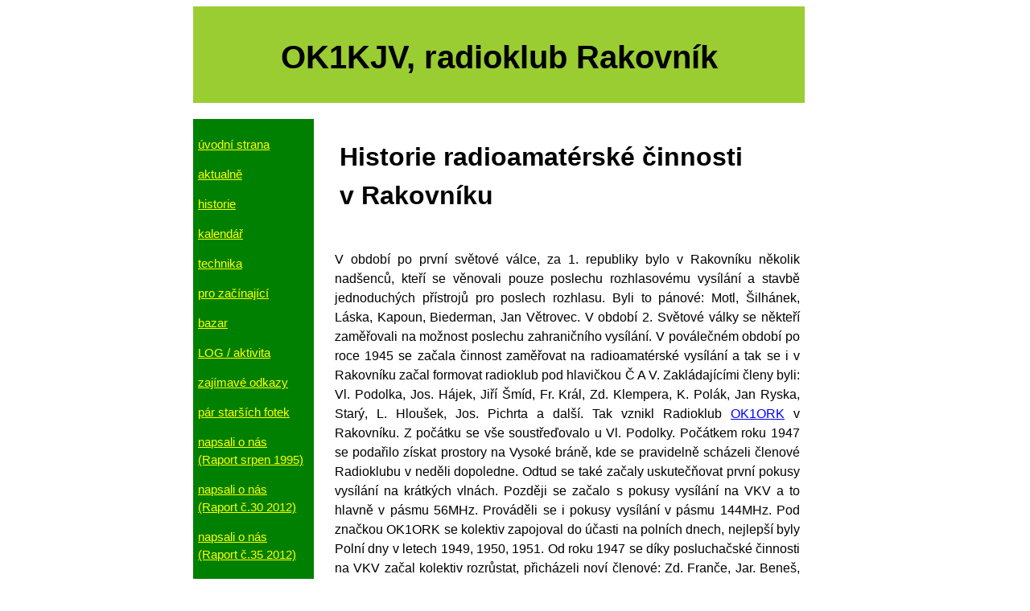

--- FILE ---
content_type: text/html
request_url: http://ok1kjv.wiracom.cz/historie.html
body_size: 5004
content:
<!DOCTYPE HTML PUBLIC "-//W3C//DTD HTML 4.01//EN">

<html>

<head>


<meta http-equiv="Content-type" content="text/html; charset=windows-1250">
<title>OK1KJV historie</title>
<style>
#obsah       { position: absolute; width: 590px; top: 130px; left: 170px; text-align: justify;}
#hlavicka    { position: absolute; width: 760px; top: 0px; left: 0px; height: 120px; }
#levy        { position: absolute; width: 150px; top: 140px; left: 0px; }
#levy        { background-color: green; color: white; border-style: none; border-width: 
               medium; text-align: left;}
#levy h3     { font: bold 15px/1.5 Arial; }
#levy a:link { color: yellow; text-align: left;}
#levy a:visited { color: silver; text-align: left;}
#levy a:hover { color: red; text-align: left;}
#hlavicka    { background-color: YellowGreen; color: black; text-align: center; }
#hlavicka    {font: bold 20px/1.5 Arial}
#obsah       {font: normal 16px/1.5 Arial; }
#levy        {font: normal 15px/1.5 Arial; }
#levy a:link {font: normal 15px/1.5 Arial; }
#levy a:visited {font: normal 15px/1.5 Arial; }
#levy a:hover {font: normal 15px/1.5 Arial; }

#obsah a:link { color: blue; }
#obsah a:visited { color: black; }
#obsah a:hover { color: red; }

div          { padding: 6px; }
* {-moz-box-sizing: border-box; box-sizing: border-box;} /* pocitani marginu a paddingu jako v Exploreru */


</style>

<script type="text/javascript" language="JavaScript">
var cX = 0; var cY = 0; var rX = 0; var rY = 0; function UpdateCursorPosition(e){ cX = e.pageX; cY = e.pageY;} function UpdateCursorPositionDocAll(e){ cX = event.clientX; cY = event.clientY;}
if(document.all) { document.onmousemove = UpdateCursorPositionDocAll; } else { document.onmousemove = UpdateCursorPosition; } function AssignPosition(d) { if(self.pageYOffset) {	rX = self.pageXOffset;	rY = self.pageYOffset;	} else if(document.documentElement && document.documentElement.scrollTop) {	rX = document.documentElement.scrollLeft;	rY = document.documentElement.scrollTop;	}
else if(document.body) {	rX = document.body.scrollLeft;	rY = document.body.scrollTop;	} if(document.all) {	cX += rX; 	cY += rY;
	} d.style.left = (cX-150) + "px";
d.style.top = (cY-50) + "px";} function HideContent(d) { if(d.length < 1) { return; } document.getElementById(d).style.display = "none"; } function ShowContent(d) { if(d.length < 1) { return; } var dd = document.getElementById(d); AssignPosition(dd); dd.style.display = "block"; } function ReverseContentDisplay(d) { if(d.length < 1) { return; } var dd = document.getElementById(d); AssignPosition(dd); if(dd.style.display == "none") { dd.style.display = "block"; } else { dd.style.display = "none"; } }//-->

</script>
 
</head>

<body>



<div style="margin: 0px auto; position: relative; width: 800px;">

<div id="hlavicka">

<span style="position: relative; _top: 30px"> <h1> OK1KJV, radioklub Rakovník</h1></span>
	

</div>
<div id="obsah">
<div style="text-align: left">

	<h1>Historie radioamatérské činnosti v&nbsp;Rakovníku</h1>
	</div>

	<p>V období po první světové válce, za 1. republiky bylo v Rakovníku několik nadšenců, kteří se věnovali pouze poslechu rozhlasovému vysílání a stavbě jednoduchých přístrojů pro poslech rozhlasu. Byli to pánové: Motl, Šilhánek, Láska, Kapoun, Biederman, Jan Větrovec. V období 2. Světové války se někteří zaměřovali na možnost poslechu zahraničního vysílání.
V poválečném období po roce 1945 se začala činnost zaměřovat na radioamatérské vysílání a tak se i v Rakovníku začal formovat radioklub pod hlavičkou Č A V. Zakládajícími členy byli: Vl. Podolka, Jos. Hájek, Jiří Šmíd, Fr. Král, Zd. Klempera, K. Polák, Jan Ryska, Starý, L. Hloušek, Jos. Pichrta a další. Tak vznikl Radioklub 
<a href="zdroje/ork_qsl.jpg"; a onmouseover="ShowContent('ork'); return true;" onmouseout="HideContent('ork'); return true;" href="javascript:ShowContent('ork')">OK1ORK</a>
v Rakovníku.
Z počátku se vše soustřeďovalo u Vl. Podolky. Počátkem roku 1947 se podařilo získat prostory na Vysoké bráně, kde se pravidelně scházeli členové Radioklubu v neděli dopoledne. Odtud se také začaly uskutečňovat první pokusy vysílání na krátkých vlnách. Později se začalo s pokusy vysílání na VKV a to hlavně v pásmu 56MHz. Prováděli se i pokusy vysílání v pásmu 144MHz. Pod značkou OK1ORK se kolektiv zapojoval do účasti na polních dnech, nejlepší byly Polní dny v letech 1949, 1950, 1951. Od roku 1947 se díky posluchačské činnosti na VKV začal kolektiv rozrůstat, přicházeli noví členové: Zd. Franče, Jar. Beneš, Nachtigal, Mandík, Šašek, Pidrman, Cihlář, Šnobl, Sýkora, Dlabola, Wachtel a j.
V padesátých letech dochází k odchodu hlavních aktivních členů z důvodu nástupu vojenské presenční služby. Přesto činnost radioklubu pokračuje a v roce 1951 se kolektiv zúčastňuje Polního dne, bohužel v té době posledního. Přichází rok 1952, kdy těsně před návratem členů z vojny dochází k odebírání koncesí bez uvedení závažných důvodů.
Tak zanikají povolení: OK1AHX, OK1AJI, OK1AZK, OK1APK. Na protest se zříká koncese OK1AHL. Radiklub se stěhuje z Vysoké brány do kulturního domu ZV ROH Stadion. Nadvlády nad Radiklubem se ujímají pánové Motl a Kapoun a činnost Radiklubu v roce 1954 upadá tím, že je přestěhován někam do hornického sídliště v Rakovníku, odtud na Ymcu, pod vedením Bř. Wachtela. Veškerá činnost Radiklubu se rovná nule. V té době již této činnosti vládne Svazarm.
V roce 1957 jsou povoláni k pohovoru na OV Svazarm Zd. Franče a Jar. Beneš, kde jsou žádáni aby se ujali znovuobnovení činnosti Radioklubu, neboť okres Rakovník je jediný v Kraji, kde Radiklub není.
Po několikerém jednání bylo dohodnuto, že oba jmenovaní se znovu obnovení činnosti Radioklubu ujmou a byly dojednány podmínky podpory OV Svazarmu.
Problém byl v tom, že v Rakovníku nebyl v té době žádný koncesionář, který by mohl působit jako zodpovědný operátor kolektivní stanice. Jediný, kdo toto mohl splňovat, byl tehdy Karel Radoš, držitel koncese, ale nebydlel v Rakovníku. Po pohovoru s ním byl ochoten dočasně tuto funkci zastávat, aby bylo možné zažádat o obnovení koncese OK1ORK a to až do té doby, než se najde za něho náhrada. Bylo rozhodnuto, že se zkouškám provozních operátorů podrobí Zd. Franče a Jar. Beneš. Jmenovaní se podrobili zkouškám v roce 1958 a získali oprávnění provozních operátorů. Zároveň jmenovaní zažádal o získání vlastní koncese, kterou obdrželi v roce 1960. Obnovení dřívější kolektivní koncese již nebylo pod dřívější značkou OK1ORK možné, a tak byla Rakovníku přidělena značka OK1KJV. Odpovědným operátorem se stal Zd. Franče, OK1ACB. Tak začala nové éra v činnosti Radioklubu Rakovník.
Podařilo se znovu získat prostory na Vysoké bráně, kde bylo zřízeno vysílací středisko. V té době začal Radioklub zajišťovat výcvik branců radistů, jak provozářů, tak i techniků. K tomuto účelu získal radioklub výcvikové prostory ve městě, které zároveň sloužily pro činnost klubovní. Členská základna se zvolna rozšiřovala, přicházeli noví členové: Fr. Lego, M. Klouček, M. Groh, R. Sedlecký, Jos. Kesl, Vl. Černý, M. Bureš, J. Brodníček, Vl.Bon, Selnekovič, Hejduk, D. Pech, M. Valo a další. Začala se rozvíjet bohatá činnost, radioklub získal nové působiště v objektu Rasovna, obnovila se tradice Polních dnů. Po 50-ti letech se opět sešel kolektiv na Polním dni na kótě sv. Hubert u Jesenice, kde byla postupně vybudována nová věž.
Během dalších let dochází v kolektivu k ostrým názorovým střetům až dochází k fyzickému rozpadu radioklubu. Mladší členové vytváří nový kolektiv, stanici OK1RAK. V radioklubu OK1KJV zůstavají Zd. Franče, M. Klouček a Zd. Šašek. Pasivní členové Fr. Lego, M. Groh, R. Sedlecký.
Po úmrtí Zd. Franče se Radioklub rozpadá a prakticky i fyzicky přestává existovat. Zanedbanou péčí o svěřený inventář došlo k úplnému zničení převážné části inventáře i provozní místnosti na Rasovně.</p>
<p>Budoucnost je v rukou mladých, kteří mohou načerpat zkušenosti a pokračovat v činnosti radioklubu.</p>
		<p>Volně zpracoval: Jarda OK1ADF</p>
<br>
<hr>
<br>
<div style="text-align: left">

<b>Novodobá současnost (2010-2013)</b>
	</div>
<p>Po smrti VO Zdeňka Frančeho se po zralé úvaze pokusili Radioamatéři v Rakovníku a okolí zachovat kolektivní stanici, poněvadž by byla velká škoda historii zopakovat. Předsedou byl ustanoven Honza OK1FJB, VO Michal OK1FLC, Revizorem Mirek OK1FAT, členové Mirek OK1ART, Jarda OK1ADF a Zdeněk OK1IGZ. Provozní místnost na Rasovně byla zakonzervována a zkusili jsme jako první společnou aktivitu účast ve II. subregionálu v květnu 2011. Během zimy 2010-2011 vznikly web stránky Radioklubu. Domluvili jsme se na společných akcích a spolupráci s klukama s Řevničovského klubu OK1KRE. Bylo uspořádáno několik společných akcí a VKV závodů s kóty Hůrka nad Panoším Újezdem. V roce 2011 do klubu přišel nový člen, Karel, který úspěšně složil zkoušky a od roku 2012 má značku OK3KW. Na podzim 2012 byla vysílací místnost vyklizena, znovupřipojena k elektroměru a Karel stihl alespoň provizorně opravit střechu. V lednu 2013 se podařilo zajistit nové stoly a židle, připojení i-netu, natažení základních antén a provoz se znovuobnovuje.
</p>
<p>únor 2013, Michal OK1FLC</p>


<br>
<hr>
<br>
<div style="text-align: left">

<b>Mirek OK1FAT - SK</b>
	</div>
<p>Ve čtvrtek  21. listopadu 2013 náhle ukončil svoji životní pouť a opustil naše řady Mirek OK1FAT ve věku jen 65 let. S Mirkem jsme se naposledy rozloučili 28. listopadu v obřadní síni v Rakovníku za účasti radioamatérů Rakovnicka a členů OK1KIR. Jeho náhlý odchod je pro nás všechny velkou ztrátou, čest jeho památce.
</p>
<p>listopad 2013, Michal OK1FLC</p>

<br>
<hr>
<br>	

<div style="text-align: left">
<b>2014</b>
	</div>
<p>Během roku 2014 se podařilo vylepšit anténní systémy na rasovně, postupně "vylepšovat" zázemí klubovny. Hlavní úspěch roku je zprovozněný rotátor a na podzim se postavil zakoupený (bazarový) 2el. GEM quad s rotátorem na stožár. Začala spolupráce s klukama z OK1KAD, povedený UHF závod z Klínovce.
</p>
<p>únor 2014, Michal OK1FLC</p>

<br>
<hr>
<br>

<div style="text-align: left">
<b>2015</b>
	</div>
<p>Na začátku roku se podařila instalace stabilního wi-fi spoje i-netu do klubovny, na jaře jsme přijali nového člena - Andreu OK1-36845
</p>
<p>květen 2015, Michal OK1FLC</p>

<br>
<hr>
<br>
</div>

<div id="ork" style="display:none; position: absolute; border-style: none; background-color: blue; padding: 1px;">
<img src="zdroje/ork_qsl.jpg" width="291" height="202"; style="float: center">
</div>


<div id="levy">
	<p><a href="index.html">úvodní strana</a></p>
	<p><a href="aktualne.html">aktualně</a></p>
	<p><a href="historie.html">historie</a></p>
	<p><a href="kalendar.html">kalendář</a></p>
	<p><a href="technika.html">technika</a></p>
	<p><a href="novice.html">pro začínající</a></p>
	<p><a href="bazar.html">bazar</a></p>
	<p><a href="log.html">LOG / aktivita</a></p>
	<p><a href="links.html">zajímavé odkazy</a></p>
	
	<p><a href="h_fotos.html"><h3>pár starších fotek</h3></a></p>
	<p><a href="zdroje/raport.pdf"target="_blank"><h3>napsali o nás (Raport&nbsp;srpen&nbsp;1995)</h3></a></p>
	<p><a href="zdroje/raport30_2012.pdf"target="_blank"><h3>napsali o nás (Raport&nbsp;č.30&nbsp;2012)</h3></a></p>
	<p><a href="zdroje/raport35_2012.pdf"target="_blank"><h3>napsali o nás (Raport&nbsp;č.35&nbsp;2012)</h3></a></p>
	<p><a href="zdroje/raport13_2014.pdf"target="_blank"><h3>napsali o nás (Raport&nbsp;č.13&nbsp;2014)</h3></a></p>
	<p><a href="zdroje/ork_1948.pdf"target="_blank"><h3>zpráva o začátku OK1ORK (Krátké&nbsp;vlny&nbsp;1948)</h3></a></p>

</div>
</body>

</html>
